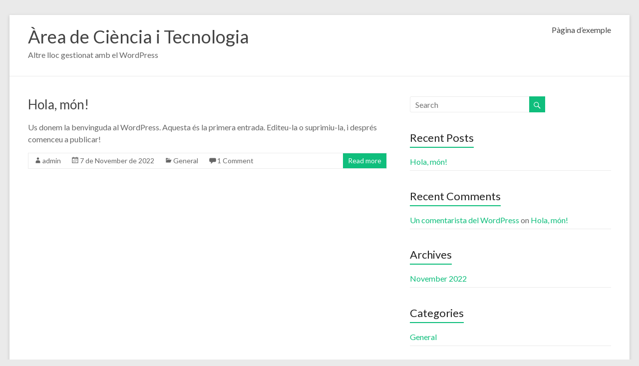

--- FILE ---
content_type: text/html; charset=UTF-8
request_url: http://ciencies.virolai.com/
body_size: 3607
content:
<!DOCTYPE html>
<!--[if IE 7]>
<html class="ie ie7" lang="en-US">
<![endif]-->
<!--[if IE 8]>
<html class="ie ie8" lang="en-US">
<![endif]-->
<!--[if !(IE 7) & !(IE 8)]><!-->
<html lang="en-US">
<!--<![endif]-->
<head>
	<meta charset="UTF-8"/>
	<meta name="viewport" content="width=device-width, initial-scale=1">
	<link rel="profile" href="http://gmpg.org/xfn/11"/>
	<link rel="pingback" href="http://ciencies.virolai.com/xmlrpc.php"/>
	<title>Àrea de Ciència i Tecnologia &#8211; Altre lloc gestionat amb el WordPress</title>
<link rel='dns-prefetch' href='//fonts.googleapis.com' />
<link rel='dns-prefetch' href='//s.w.org' />
<link rel="alternate" type="application/rss+xml" title="Àrea de Ciència i Tecnologia &raquo; Feed" href="http://ciencies.virolai.com/index.php/feed/" />
<link rel="alternate" type="application/rss+xml" title="Àrea de Ciència i Tecnologia &raquo; Comments Feed" href="http://ciencies.virolai.com/index.php/comments/feed/" />
		<script type="text/javascript">
			window._wpemojiSettings = {"baseUrl":"https:\/\/s.w.org\/images\/core\/emoji\/11\/72x72\/","ext":".png","svgUrl":"https:\/\/s.w.org\/images\/core\/emoji\/11\/svg\/","svgExt":".svg","source":{"concatemoji":"http:\/\/ciencies.virolai.com\/wp-includes\/js\/wp-emoji-release.min.js?ver=4.9.28"}};
			!function(e,a,t){var n,r,o,i=a.createElement("canvas"),p=i.getContext&&i.getContext("2d");function s(e,t){var a=String.fromCharCode;p.clearRect(0,0,i.width,i.height),p.fillText(a.apply(this,e),0,0);e=i.toDataURL();return p.clearRect(0,0,i.width,i.height),p.fillText(a.apply(this,t),0,0),e===i.toDataURL()}function c(e){var t=a.createElement("script");t.src=e,t.defer=t.type="text/javascript",a.getElementsByTagName("head")[0].appendChild(t)}for(o=Array("flag","emoji"),t.supports={everything:!0,everythingExceptFlag:!0},r=0;r<o.length;r++)t.supports[o[r]]=function(e){if(!p||!p.fillText)return!1;switch(p.textBaseline="top",p.font="600 32px Arial",e){case"flag":return s([55356,56826,55356,56819],[55356,56826,8203,55356,56819])?!1:!s([55356,57332,56128,56423,56128,56418,56128,56421,56128,56430,56128,56423,56128,56447],[55356,57332,8203,56128,56423,8203,56128,56418,8203,56128,56421,8203,56128,56430,8203,56128,56423,8203,56128,56447]);case"emoji":return!s([55358,56760,9792,65039],[55358,56760,8203,9792,65039])}return!1}(o[r]),t.supports.everything=t.supports.everything&&t.supports[o[r]],"flag"!==o[r]&&(t.supports.everythingExceptFlag=t.supports.everythingExceptFlag&&t.supports[o[r]]);t.supports.everythingExceptFlag=t.supports.everythingExceptFlag&&!t.supports.flag,t.DOMReady=!1,t.readyCallback=function(){t.DOMReady=!0},t.supports.everything||(n=function(){t.readyCallback()},a.addEventListener?(a.addEventListener("DOMContentLoaded",n,!1),e.addEventListener("load",n,!1)):(e.attachEvent("onload",n),a.attachEvent("onreadystatechange",function(){"complete"===a.readyState&&t.readyCallback()})),(n=t.source||{}).concatemoji?c(n.concatemoji):n.wpemoji&&n.twemoji&&(c(n.twemoji),c(n.wpemoji)))}(window,document,window._wpemojiSettings);
		</script>
		<style type="text/css">
img.wp-smiley,
img.emoji {
	display: inline !important;
	border: none !important;
	box-shadow: none !important;
	height: 1em !important;
	width: 1em !important;
	margin: 0 .07em !important;
	vertical-align: -0.1em !important;
	background: none !important;
	padding: 0 !important;
}
</style>
<link rel='stylesheet' id='spacious_style-css'  href='http://ciencies.virolai.com/wp-content/themes/spacious/style.css?ver=4.9.28' type='text/css' media='all' />
<link rel='stylesheet' id='spacious-genericons-css'  href='http://ciencies.virolai.com/wp-content/themes/spacious/genericons/genericons.css?ver=3.3.1' type='text/css' media='all' />
<link rel='stylesheet' id='spacious-font-awesome-css'  href='http://ciencies.virolai.com/wp-content/themes/spacious/font-awesome/css/font-awesome.min.css?ver=4.7.0' type='text/css' media='all' />
<link rel='stylesheet' id='google_fonts-css'  href='//fonts.googleapis.com/css?family=Lato&#038;ver=4.9.28' type='text/css' media='all' />
<script type='text/javascript' src='http://ciencies.virolai.com/wp-includes/js/jquery/jquery.js?ver=1.12.4'></script>
<script type='text/javascript' src='http://ciencies.virolai.com/wp-includes/js/jquery/jquery-migrate.min.js?ver=1.4.1'></script>
<script type='text/javascript' src='http://ciencies.virolai.com/wp-content/themes/spacious/js/spacious-custom.js?ver=4.9.28'></script>
<!--[if lte IE 8]>
<script type='text/javascript' src='http://ciencies.virolai.com/wp-content/themes/spacious/js/html5shiv.min.js?ver=4.9.28'></script>
<![endif]-->
<link rel='https://api.w.org/' href='http://ciencies.virolai.com/index.php/wp-json/' />
<link rel="EditURI" type="application/rsd+xml" title="RSD" href="http://ciencies.virolai.com/xmlrpc.php?rsd" />
<link rel="wlwmanifest" type="application/wlwmanifest+xml" href="http://ciencies.virolai.com/wp-includes/wlwmanifest.xml" /> 
<meta name="generator" content="WordPress 4.9.28" />
		<style type="text/css">.recentcomments a{display:inline !important;padding:0 !important;margin:0 !important;}</style>
		</head>

<body class="home blog ">
<div id="page" class="hfeed site">
	
	
	<header id="masthead" class="site-header clearfix ">

		
		<div id="header-text-nav-container">
						<div class="inner-wrap">
			
				<div id="header-text-nav-wrap" class="clearfix">
					<div id="header-left-section">
						
							<div id="header-text" class="">
																	<h1 id="site-title">
										<a href="http://ciencies.virolai.com/"
										   title="Àrea de Ciència i Tecnologia"
										   rel="home">Àrea de Ciència i Tecnologia</a>
									</h1>
																<p id="site-description">Altre lloc gestionat amb el WordPress</p>
								<!-- #site-description -->
							</div><!-- #header-text -->

												</div><!-- #header-left-section -->
					<div id="header-right-section">
						
							<nav id="site-navigation" class="main-navigation" role="navigation">
								<h3 class="menu-toggle">Menu</h3>
								<div class="menu"><ul><li class="page_item page-item-2"><a href="http://ciencies.virolai.com/index.php/pagina-exemple/">Pàgina d&#8217;exemple</a></li></ul></div>							</nav>

												</div><!-- #header-right-section -->

				</div><!-- #header-text-nav-wrap -->
								</div><!-- .inner-wrap -->
						</div><!-- #header-text-nav-container -->

		
			</header>
			<div id="main" class="clearfix">
		<div class="inner-wrap">

	
	<div id="primary">
		<div id="content" class="clearfix">

			
				
					
					
<article id="post-1" class="post-1 post type-post status-publish format-standard hentry category-general">
		<header class="entry-header">
		<h2 class="entry-title">
			<a href="http://ciencies.virolai.com/index.php/2022/11/07/hola-mon/" title="Hola, món!">Hola, món!</a>
		</h2><!-- .entry-title -->
	</header>

	
	<div class="entry-content clearfix">
		<p>Us donem la benvinguda al WordPress. Aquesta és la primera entrada. Editeu-la o suprimiu-la, i després comenceu a publicar!</p>
	</div>

	<footer class="entry-meta-bar clearfix"><div class="entry-meta clearfix">
			<span class="by-author author vcard"><a class="url fn n"
			                                        href="http://ciencies.virolai.com/index.php/author/admin/">admin</a></span>

			<span class="date"><a href="http://ciencies.virolai.com/index.php/2022/11/07/hola-mon/" title="1:48" rel="bookmark"><time class="entry-date published" datetime="2022-11-07T01:48:46+00:00">7 de November de 2022</time></a></span>				<span class="category"><a href="http://ciencies.virolai.com/index.php/category/general/" rel="category tag">General</a></span>
							<span class="comments"><a href="http://ciencies.virolai.com/index.php/2022/11/07/hola-mon/#comments">1 Comment</a></span>
								<span class="read-more-link">
						<a class="read-more"
						   href="http://ciencies.virolai.com/index.php/2022/11/07/hola-mon/">Read more</a>
					</span>
					</div></footer>
	</article>
				
				
			
		</div><!-- #content -->
	</div><!-- #primary -->

	
<div id="secondary">
			
		<aside id="search-2" class="widget widget_search"><form action="http://ciencies.virolai.com/" class="search-form searchform clearfix" method="get">
	<div class="search-wrap">
		<input type="text" placeholder="Search" class="s field" name="s">
		<button class="search-icon" type="submit"></button>
	</div>
</form><!-- .searchform --></aside>		<aside id="recent-posts-2" class="widget widget_recent_entries">		<h3 class="widget-title"><span>Recent Posts</span></h3>		<ul>
											<li>
					<a href="http://ciencies.virolai.com/index.php/2022/11/07/hola-mon/">Hola, món!</a>
									</li>
					</ul>
		</aside><aside id="recent-comments-2" class="widget widget_recent_comments"><h3 class="widget-title"><span>Recent Comments</span></h3><ul id="recentcomments"><li class="recentcomments"><span class="comment-author-link"><a href='https://wordpress.org/' rel='external nofollow' class='url'>Un comentarista del WordPress</a></span> on <a href="http://ciencies.virolai.com/index.php/2022/11/07/hola-mon/#comment-1">Hola, món!</a></li></ul></aside><aside id="archives-2" class="widget widget_archive"><h3 class="widget-title"><span>Archives</span></h3>		<ul>
			<li><a href='http://ciencies.virolai.com/index.php/2022/11/'>November 2022</a></li>
		</ul>
		</aside><aside id="categories-2" class="widget widget_categories"><h3 class="widget-title"><span>Categories</span></h3>		<ul>
	<li class="cat-item cat-item-1"><a href="http://ciencies.virolai.com/index.php/category/general/" >General</a>
</li>
		</ul>
</aside><aside id="meta-2" class="widget widget_meta"><h3 class="widget-title"><span>Meta</span></h3>			<ul>
						<li><a href="http://ciencies.virolai.com/wp-login.php">Log in</a></li>
			<li><a href="http://ciencies.virolai.com/index.php/feed/">Entries <abbr title="Really Simple Syndication">RSS</abbr></a></li>
			<li><a href="http://ciencies.virolai.com/index.php/comments/feed/">Comments <abbr title="Really Simple Syndication">RSS</abbr></a></li>
			<li><a href="https://wordpress.org/" title="Powered by WordPress, state-of-the-art semantic personal publishing platform.">WordPress.org</a></li>			</ul>
			</aside>	</div>
	

        </div><!-- .inner-wrap -->
    </div><!-- #main -->
    
        <footer id="colophon" class="clearfix ">
                <div class="footer-socket-wrapper clearfix">
            <div class="inner-wrap">
                <div class="footer-socket-area">
                    <div class="copyright">Copyright &copy; 2026 <a href="http://ciencies.virolai.com/" title="Àrea de Ciència i Tecnologia" ><span>Àrea de Ciència i Tecnologia</span></a>. Powered by <a href="https://wordpress.org" target="_blank" title="WordPress"><span>WordPress</span></a>. Theme: Spacious by <a href="https://themegrill.com/themes/spacious" target="_blank" title="ThemeGrill" rel="designer"><span>ThemeGrill</span></a>.</div>                    <nav class="small-menu clearfix">
                                            </nav>
                </div>
            </div>
        </div>
    </footer>
    <a href="#masthead" id="scroll-up"></a>
</div><!-- #page -->
<script type='text/javascript' src='http://ciencies.virolai.com/wp-content/themes/spacious/js/jquery.cycle2.swipe.min.js?ver=4.9.28'></script>
<script type='text/javascript' src='http://ciencies.virolai.com/wp-content/themes/spacious/js/jquery.cycle2.min.js?ver=2.1.6'></script>
<script type='text/javascript' src='http://ciencies.virolai.com/wp-content/themes/spacious/js/spacious-slider-setting.js?ver=4.9.28'></script>
<script type='text/javascript' src='http://ciencies.virolai.com/wp-content/themes/spacious/js/navigation.js?ver=4.9.28'></script>
<script type='text/javascript' src='http://ciencies.virolai.com/wp-includes/js/wp-embed.min.js?ver=4.9.28'></script>
</body>
</html>
